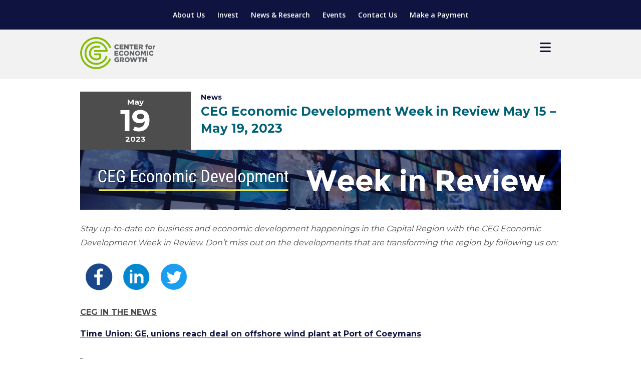

--- FILE ---
content_type: text/html; charset=UTF-8
request_url: https://www.ceg.org/articles/ceg-economic-development-week-in-review-may-15-may-19-2023/
body_size: 56565
content:

<!doctype html>
<!--[if lt IE 7]><html lang="en-US" class="no-js lt-ie9 lt-ie8 lt-ie7"><![endif]-->
<!--[if (IE 7)&!(IEMobile)]><html lang="en-US" class="no-js lt-ie9 lt-ie8"><![endif]-->
<!--[if (IE 8)&!(IEMobile)]><html lang="en-US" class="no-js lt-ie9"><![endif]-->
<!--[if gt IE 8]><!--> <html lang="en-US" class="no-js"><!--<![endif]-->
<head>
	<meta charset="utf-8">

		<meta http-equiv="X-UA-Compatible" content="IE=edge">

	<title>CEG Economic Development Week in Review May 15 - May 19, 2023 - Center for Economic Growth</title>

		<meta name="HandheldFriendly" content="True">
	<meta name="MobileOptimized" content="320">
	<meta name="viewport" content="width=device-width, initial-scale=1"/>

	<link rel="pingback" href="https://www.ceg.org/xmlrpc.php">

		<meta name='robots' content='index, follow, max-image-preview:large, max-snippet:-1, max-video-preview:-1' />

	<!-- This site is optimized with the Yoast SEO plugin v26.6 - https://yoast.com/wordpress/plugins/seo/ -->
	<link rel="canonical" href="https://www.ceg.org/articles/ceg-economic-development-week-in-review-may-15-may-19-2023/" />
	<meta property="og:locale" content="en_US" />
	<meta property="og:type" content="article" />
	<meta property="og:title" content="CEG Economic Development Week in Review May 15 - May 19, 2023 - Center for Economic Growth" />
	<meta property="og:description" content="Stay up-to-date on business and economic development happenings in the Capital Region with the CEG Economic Development Week in Review. Don’t miss out on the developments that are transforming the region by following us on: CEG IN THE NEWS Time Union: GE, unions reach deal on offshore wind plant at" />
	<meta property="og:url" content="https://www.ceg.org/articles/ceg-economic-development-week-in-review-may-15-may-19-2023/" />
	<meta property="og:site_name" content="Center for Economic Growth" />
	<meta property="article:published_time" content="2023-05-19T16:22:08+00:00" />
	<meta property="article:modified_time" content="2023-05-19T16:22:38+00:00" />
	<meta property="og:image" content="https://www.ceg.org/wp-content/uploads/2020/11/Eco-Dev-Week-in-Review-Web-Banner-sm.png" />
	<meta name="author" content="Cristina Valentin" />
	<meta name="twitter:card" content="summary_large_image" />
	<meta name="twitter:label1" content="Written by" />
	<meta name="twitter:data1" content="Cristina Valentin" />
	<meta name="twitter:label2" content="Est. reading time" />
	<meta name="twitter:data2" content="3 minutes" />
	<script type="application/ld+json" class="yoast-schema-graph">{"@context":"https://schema.org","@graph":[{"@type":"WebPage","@id":"https://www.ceg.org/articles/ceg-economic-development-week-in-review-may-15-may-19-2023/","url":"https://www.ceg.org/articles/ceg-economic-development-week-in-review-may-15-may-19-2023/","name":"CEG Economic Development Week in Review May 15 - May 19, 2023 - Center for Economic Growth","isPartOf":{"@id":"https://www.ceg.org/#website"},"primaryImageOfPage":{"@id":"https://www.ceg.org/articles/ceg-economic-development-week-in-review-may-15-may-19-2023/#primaryimage"},"image":{"@id":"https://www.ceg.org/articles/ceg-economic-development-week-in-review-may-15-may-19-2023/#primaryimage"},"thumbnailUrl":"https://www.ceg.org/wp-content/uploads/2020/11/Eco-Dev-Week-in-Review-Web-Banner-sm.png","datePublished":"2023-05-19T16:22:08+00:00","dateModified":"2023-05-19T16:22:38+00:00","author":{"@id":"https://www.ceg.org/#/schema/person/b6d99aa88bd4c82d2aa4c82f5d44be4f"},"breadcrumb":{"@id":"https://www.ceg.org/articles/ceg-economic-development-week-in-review-may-15-may-19-2023/#breadcrumb"},"inLanguage":"en-US","potentialAction":[{"@type":"ReadAction","target":["https://www.ceg.org/articles/ceg-economic-development-week-in-review-may-15-may-19-2023/"]}]},{"@type":"ImageObject","inLanguage":"en-US","@id":"https://www.ceg.org/articles/ceg-economic-development-week-in-review-may-15-may-19-2023/#primaryimage","url":"https://www.ceg.org/wp-content/uploads/2020/11/Eco-Dev-Week-in-Review-Web-Banner-sm.png","contentUrl":"https://www.ceg.org/wp-content/uploads/2020/11/Eco-Dev-Week-in-Review-Web-Banner-sm.png","width":1400,"height":175},{"@type":"BreadcrumbList","@id":"https://www.ceg.org/articles/ceg-economic-development-week-in-review-may-15-may-19-2023/#breadcrumb","itemListElement":[{"@type":"ListItem","position":1,"name":"Home","item":"https://www.ceg.org/"},{"@type":"ListItem","position":2,"name":"Research &#038; Insights","item":"https://www.ceg.org/articles/"},{"@type":"ListItem","position":3,"name":"CEG Economic Development Week in Review May 15 &#8211; May 19, 2023"}]},{"@type":"WebSite","@id":"https://www.ceg.org/#website","url":"https://www.ceg.org/","name":"Center for Economic Growth","description":"Professional economic development engine serving New York’s 8 County Capital Region","potentialAction":[{"@type":"SearchAction","target":{"@type":"EntryPoint","urlTemplate":"https://www.ceg.org/?s={search_term_string}"},"query-input":{"@type":"PropertyValueSpecification","valueRequired":true,"valueName":"search_term_string"}}],"inLanguage":"en-US"},{"@type":"Person","@id":"https://www.ceg.org/#/schema/person/b6d99aa88bd4c82d2aa4c82f5d44be4f","name":"Cristina Valentin","image":{"@type":"ImageObject","inLanguage":"en-US","@id":"https://www.ceg.org/#/schema/person/image/","url":"https://secure.gravatar.com/avatar/f86e5826ad266dd68359b3f19f3ffd53338b71ffc49acd544963878a11150ec4?s=96&d=mm&r=g","contentUrl":"https://secure.gravatar.com/avatar/f86e5826ad266dd68359b3f19f3ffd53338b71ffc49acd544963878a11150ec4?s=96&d=mm&r=g","caption":"Cristina Valentin"},"url":"https://www.ceg.org/articles/author/cristinav/"}]}</script>
	<!-- / Yoast SEO plugin. -->


<link rel='dns-prefetch' href='//kit.fontawesome.com' />
<link rel='dns-prefetch' href='//cdnjs.cloudflare.com' />
<link rel='dns-prefetch' href='//fonts.googleapis.com' />
<link rel="alternate" type="application/rss+xml" title="Center for Economic Growth &raquo; Feed" href="https://www.ceg.org/feed/" />
<link rel="alternate" type="application/rss+xml" title="Center for Economic Growth &raquo; Comments Feed" href="https://www.ceg.org/comments/feed/" />
<link rel="alternate" type="text/calendar" title="Center for Economic Growth &raquo; iCal Feed" href="https://www.ceg.org/events/?ical=1" />
<link rel="alternate" type="application/rss+xml" title="Center for Economic Growth &raquo; CEG Economic Development Week in Review May 15 &#8211; May 19, 2023 Comments Feed" href="https://www.ceg.org/articles/ceg-economic-development-week-in-review-may-15-may-19-2023/feed/" />
<link rel="alternate" title="oEmbed (JSON)" type="application/json+oembed" href="https://www.ceg.org/wp-json/oembed/1.0/embed?url=https%3A%2F%2Fwww.ceg.org%2Farticles%2Fceg-economic-development-week-in-review-may-15-may-19-2023%2F" />
<link rel="alternate" title="oEmbed (XML)" type="text/xml+oembed" href="https://www.ceg.org/wp-json/oembed/1.0/embed?url=https%3A%2F%2Fwww.ceg.org%2Farticles%2Fceg-economic-development-week-in-review-may-15-may-19-2023%2F&#038;format=xml" />
<style id='wp-emoji-styles-inline-css' type='text/css'>

	img.wp-smiley, img.emoji {
		display: inline !important;
		border: none !important;
		box-shadow: none !important;
		height: 1em !important;
		width: 1em !important;
		margin: 0 0.07em !important;
		vertical-align: -0.1em !important;
		background: none !important;
		padding: 0 !important;
	}
/*# sourceURL=wp-emoji-styles-inline-css */
</style>
<link rel='stylesheet' id='wp-block-library-css' href='https://www.ceg.org/wp-includes/css/dist/block-library/style.min.css?ver=6.9' type='text/css' media='all' />
<style id='global-styles-inline-css' type='text/css'>
:root{--wp--preset--aspect-ratio--square: 1;--wp--preset--aspect-ratio--4-3: 4/3;--wp--preset--aspect-ratio--3-4: 3/4;--wp--preset--aspect-ratio--3-2: 3/2;--wp--preset--aspect-ratio--2-3: 2/3;--wp--preset--aspect-ratio--16-9: 16/9;--wp--preset--aspect-ratio--9-16: 9/16;--wp--preset--color--black: #000000;--wp--preset--color--cyan-bluish-gray: #abb8c3;--wp--preset--color--white: #ffffff;--wp--preset--color--pale-pink: #f78da7;--wp--preset--color--vivid-red: #cf2e2e;--wp--preset--color--luminous-vivid-orange: #ff6900;--wp--preset--color--luminous-vivid-amber: #fcb900;--wp--preset--color--light-green-cyan: #7bdcb5;--wp--preset--color--vivid-green-cyan: #00d084;--wp--preset--color--pale-cyan-blue: #8ed1fc;--wp--preset--color--vivid-cyan-blue: #0693e3;--wp--preset--color--vivid-purple: #9b51e0;--wp--preset--gradient--vivid-cyan-blue-to-vivid-purple: linear-gradient(135deg,rgb(6,147,227) 0%,rgb(155,81,224) 100%);--wp--preset--gradient--light-green-cyan-to-vivid-green-cyan: linear-gradient(135deg,rgb(122,220,180) 0%,rgb(0,208,130) 100%);--wp--preset--gradient--luminous-vivid-amber-to-luminous-vivid-orange: linear-gradient(135deg,rgb(252,185,0) 0%,rgb(255,105,0) 100%);--wp--preset--gradient--luminous-vivid-orange-to-vivid-red: linear-gradient(135deg,rgb(255,105,0) 0%,rgb(207,46,46) 100%);--wp--preset--gradient--very-light-gray-to-cyan-bluish-gray: linear-gradient(135deg,rgb(238,238,238) 0%,rgb(169,184,195) 100%);--wp--preset--gradient--cool-to-warm-spectrum: linear-gradient(135deg,rgb(74,234,220) 0%,rgb(151,120,209) 20%,rgb(207,42,186) 40%,rgb(238,44,130) 60%,rgb(251,105,98) 80%,rgb(254,248,76) 100%);--wp--preset--gradient--blush-light-purple: linear-gradient(135deg,rgb(255,206,236) 0%,rgb(152,150,240) 100%);--wp--preset--gradient--blush-bordeaux: linear-gradient(135deg,rgb(254,205,165) 0%,rgb(254,45,45) 50%,rgb(107,0,62) 100%);--wp--preset--gradient--luminous-dusk: linear-gradient(135deg,rgb(255,203,112) 0%,rgb(199,81,192) 50%,rgb(65,88,208) 100%);--wp--preset--gradient--pale-ocean: linear-gradient(135deg,rgb(255,245,203) 0%,rgb(182,227,212) 50%,rgb(51,167,181) 100%);--wp--preset--gradient--electric-grass: linear-gradient(135deg,rgb(202,248,128) 0%,rgb(113,206,126) 100%);--wp--preset--gradient--midnight: linear-gradient(135deg,rgb(2,3,129) 0%,rgb(40,116,252) 100%);--wp--preset--font-size--small: 13px;--wp--preset--font-size--medium: 20px;--wp--preset--font-size--large: 36px;--wp--preset--font-size--x-large: 42px;--wp--preset--spacing--20: 0.44rem;--wp--preset--spacing--30: 0.67rem;--wp--preset--spacing--40: 1rem;--wp--preset--spacing--50: 1.5rem;--wp--preset--spacing--60: 2.25rem;--wp--preset--spacing--70: 3.38rem;--wp--preset--spacing--80: 5.06rem;--wp--preset--shadow--natural: 6px 6px 9px rgba(0, 0, 0, 0.2);--wp--preset--shadow--deep: 12px 12px 50px rgba(0, 0, 0, 0.4);--wp--preset--shadow--sharp: 6px 6px 0px rgba(0, 0, 0, 0.2);--wp--preset--shadow--outlined: 6px 6px 0px -3px rgb(255, 255, 255), 6px 6px rgb(0, 0, 0);--wp--preset--shadow--crisp: 6px 6px 0px rgb(0, 0, 0);}:where(.is-layout-flex){gap: 0.5em;}:where(.is-layout-grid){gap: 0.5em;}body .is-layout-flex{display: flex;}.is-layout-flex{flex-wrap: wrap;align-items: center;}.is-layout-flex > :is(*, div){margin: 0;}body .is-layout-grid{display: grid;}.is-layout-grid > :is(*, div){margin: 0;}:where(.wp-block-columns.is-layout-flex){gap: 2em;}:where(.wp-block-columns.is-layout-grid){gap: 2em;}:where(.wp-block-post-template.is-layout-flex){gap: 1.25em;}:where(.wp-block-post-template.is-layout-grid){gap: 1.25em;}.has-black-color{color: var(--wp--preset--color--black) !important;}.has-cyan-bluish-gray-color{color: var(--wp--preset--color--cyan-bluish-gray) !important;}.has-white-color{color: var(--wp--preset--color--white) !important;}.has-pale-pink-color{color: var(--wp--preset--color--pale-pink) !important;}.has-vivid-red-color{color: var(--wp--preset--color--vivid-red) !important;}.has-luminous-vivid-orange-color{color: var(--wp--preset--color--luminous-vivid-orange) !important;}.has-luminous-vivid-amber-color{color: var(--wp--preset--color--luminous-vivid-amber) !important;}.has-light-green-cyan-color{color: var(--wp--preset--color--light-green-cyan) !important;}.has-vivid-green-cyan-color{color: var(--wp--preset--color--vivid-green-cyan) !important;}.has-pale-cyan-blue-color{color: var(--wp--preset--color--pale-cyan-blue) !important;}.has-vivid-cyan-blue-color{color: var(--wp--preset--color--vivid-cyan-blue) !important;}.has-vivid-purple-color{color: var(--wp--preset--color--vivid-purple) !important;}.has-black-background-color{background-color: var(--wp--preset--color--black) !important;}.has-cyan-bluish-gray-background-color{background-color: var(--wp--preset--color--cyan-bluish-gray) !important;}.has-white-background-color{background-color: var(--wp--preset--color--white) !important;}.has-pale-pink-background-color{background-color: var(--wp--preset--color--pale-pink) !important;}.has-vivid-red-background-color{background-color: var(--wp--preset--color--vivid-red) !important;}.has-luminous-vivid-orange-background-color{background-color: var(--wp--preset--color--luminous-vivid-orange) !important;}.has-luminous-vivid-amber-background-color{background-color: var(--wp--preset--color--luminous-vivid-amber) !important;}.has-light-green-cyan-background-color{background-color: var(--wp--preset--color--light-green-cyan) !important;}.has-vivid-green-cyan-background-color{background-color: var(--wp--preset--color--vivid-green-cyan) !important;}.has-pale-cyan-blue-background-color{background-color: var(--wp--preset--color--pale-cyan-blue) !important;}.has-vivid-cyan-blue-background-color{background-color: var(--wp--preset--color--vivid-cyan-blue) !important;}.has-vivid-purple-background-color{background-color: var(--wp--preset--color--vivid-purple) !important;}.has-black-border-color{border-color: var(--wp--preset--color--black) !important;}.has-cyan-bluish-gray-border-color{border-color: var(--wp--preset--color--cyan-bluish-gray) !important;}.has-white-border-color{border-color: var(--wp--preset--color--white) !important;}.has-pale-pink-border-color{border-color: var(--wp--preset--color--pale-pink) !important;}.has-vivid-red-border-color{border-color: var(--wp--preset--color--vivid-red) !important;}.has-luminous-vivid-orange-border-color{border-color: var(--wp--preset--color--luminous-vivid-orange) !important;}.has-luminous-vivid-amber-border-color{border-color: var(--wp--preset--color--luminous-vivid-amber) !important;}.has-light-green-cyan-border-color{border-color: var(--wp--preset--color--light-green-cyan) !important;}.has-vivid-green-cyan-border-color{border-color: var(--wp--preset--color--vivid-green-cyan) !important;}.has-pale-cyan-blue-border-color{border-color: var(--wp--preset--color--pale-cyan-blue) !important;}.has-vivid-cyan-blue-border-color{border-color: var(--wp--preset--color--vivid-cyan-blue) !important;}.has-vivid-purple-border-color{border-color: var(--wp--preset--color--vivid-purple) !important;}.has-vivid-cyan-blue-to-vivid-purple-gradient-background{background: var(--wp--preset--gradient--vivid-cyan-blue-to-vivid-purple) !important;}.has-light-green-cyan-to-vivid-green-cyan-gradient-background{background: var(--wp--preset--gradient--light-green-cyan-to-vivid-green-cyan) !important;}.has-luminous-vivid-amber-to-luminous-vivid-orange-gradient-background{background: var(--wp--preset--gradient--luminous-vivid-amber-to-luminous-vivid-orange) !important;}.has-luminous-vivid-orange-to-vivid-red-gradient-background{background: var(--wp--preset--gradient--luminous-vivid-orange-to-vivid-red) !important;}.has-very-light-gray-to-cyan-bluish-gray-gradient-background{background: var(--wp--preset--gradient--very-light-gray-to-cyan-bluish-gray) !important;}.has-cool-to-warm-spectrum-gradient-background{background: var(--wp--preset--gradient--cool-to-warm-spectrum) !important;}.has-blush-light-purple-gradient-background{background: var(--wp--preset--gradient--blush-light-purple) !important;}.has-blush-bordeaux-gradient-background{background: var(--wp--preset--gradient--blush-bordeaux) !important;}.has-luminous-dusk-gradient-background{background: var(--wp--preset--gradient--luminous-dusk) !important;}.has-pale-ocean-gradient-background{background: var(--wp--preset--gradient--pale-ocean) !important;}.has-electric-grass-gradient-background{background: var(--wp--preset--gradient--electric-grass) !important;}.has-midnight-gradient-background{background: var(--wp--preset--gradient--midnight) !important;}.has-small-font-size{font-size: var(--wp--preset--font-size--small) !important;}.has-medium-font-size{font-size: var(--wp--preset--font-size--medium) !important;}.has-large-font-size{font-size: var(--wp--preset--font-size--large) !important;}.has-x-large-font-size{font-size: var(--wp--preset--font-size--x-large) !important;}
/*# sourceURL=global-styles-inline-css */
</style>

<style id='classic-theme-styles-inline-css' type='text/css'>
/*! This file is auto-generated */
.wp-block-button__link{color:#fff;background-color:#32373c;border-radius:9999px;box-shadow:none;text-decoration:none;padding:calc(.667em + 2px) calc(1.333em + 2px);font-size:1.125em}.wp-block-file__button{background:#32373c;color:#fff;text-decoration:none}
/*# sourceURL=/wp-includes/css/classic-themes.min.css */
</style>
<link rel='stylesheet' id='font-awesome-icons-v4.7.0-css' href='https://www.ceg.org/wp-content/plugins/everest-counter/css/font-awesome/font-awesome.min.css?ver=2.0.0' type='text/css' media='all' />
<link rel='stylesheet' id='ec_gener_icons-css' href='https://www.ceg.org/wp-content/plugins/everest-counter/css/genericons.css?ver=2.0.0' type='text/css' media='all' />
<link rel='stylesheet' id='dashicons-css' href='https://www.ceg.org/wp-includes/css/dashicons.min.css?ver=6.9' type='text/css' media='all' />
<link rel='stylesheet' id='google-fonts-css' href='//fonts.googleapis.com/css?family=Raleway%7CABeeZee%7CAguafina+Script%7COpen+Sans%7CRoboto%7CRoboto+Slab%7CLato%7CTitillium+Web%7CSource+Sans+Pro%7CPlayfair+Display%7CMontserrat%7CKhand%7COswald%7CEk+Mukta%7CRubik%7CPT+Sans+Narrow%7CPoppins%7COxygen%3A300%2C400%2C600%2C700&#038;ver=2.0.0' type='text/css' media='all' />
<link rel='stylesheet' id='ec_frontend_css-css' href='https://www.ceg.org/wp-content/plugins/everest-counter/css/frontend/ec-frontend.css?ver=2.0.0' type='text/css' media='all' />
<link rel='stylesheet' id='ec_animate_css-css' href='https://www.ceg.org/wp-content/plugins/everest-counter/css/frontend/animate.min.css?ver=2.0.0' type='text/css' media='all' />
<link rel='stylesheet' id='googleFonts-css' href='//fonts.googleapis.com/css?family=Lato%3A400%2C700%2C400italic%2C700italic&#038;ver=6.9' type='text/css' media='all' />
<link rel='stylesheet' id='sitefonts-css' href='//fonts.googleapis.com/css?family=Bree+Serif%7CMontserrat%3A400%2C700%7COpen+Sans%3A400%2C400i%2C600%2C600i%2C700%2C700i%2C800%2C800i&#038;ver=6.9' type='text/css' media='all' />
<link rel='stylesheet' id='bones-stylesheet-css' href='https://www.ceg.org/wp-content/themes/ceg/library/css/style.css?ver=20241018-193656' type='text/css' media='all' />
<script type="text/javascript" src="https://www.ceg.org/wp-includes/js/jquery/jquery.min.js?ver=3.7.1" id="jquery-core-js"></script>
<script type="text/javascript" src="https://www.ceg.org/wp-includes/js/jquery/jquery-migrate.min.js?ver=3.4.1" id="jquery-migrate-js"></script>
<script type="text/javascript" src="https://www.ceg.org/wp-content/themes/ceg/library/js/libs/modernizr.custom.min.js?ver=2.5.3" id="bones-modernizr-js"></script>
<link rel="https://api.w.org/" href="https://www.ceg.org/wp-json/" /><link rel="alternate" title="JSON" type="application/json" href="https://www.ceg.org/wp-json/wp/v2/posts/18935" /><link rel='shortlink' href='https://www.ceg.org/?p=18935' />
<meta name="tec-api-version" content="v1"><meta name="tec-api-origin" content="https://www.ceg.org"><link rel="alternate" href="https://www.ceg.org/wp-json/tribe/events/v1/" /><link rel="icon" href="https://www.ceg.org/wp-content/uploads/2024/08/cropped-CEG-Logo-favicon-green-32x32.jpg" sizes="32x32" />
<link rel="icon" href="https://www.ceg.org/wp-content/uploads/2024/08/cropped-CEG-Logo-favicon-green-192x192.jpg" sizes="192x192" />
<link rel="apple-touch-icon" href="https://www.ceg.org/wp-content/uploads/2024/08/cropped-CEG-Logo-favicon-green-180x180.jpg" />
<meta name="msapplication-TileImage" content="https://www.ceg.org/wp-content/uploads/2024/08/cropped-CEG-Logo-favicon-green-270x270.jpg" />
		<style type="text/css" id="wp-custom-css">
			.the-events-calendar-category-list {
  display: flex;
  flex-wrap: wrap;
  justify-content: center;
  text-align: center;
}
 
.the-events-calendar-category-list ol li {
  display: inline-block;
  list-style: none;
  padding: 0.5rem 1rem;
}		</style>
			
	<script type="text/javascript" src="https://www.ceg.org/wp-content/themes/ceg/library/js/libs/slick/slick.min.js"></script>
	<script src="https://www.ceg.org/wp-content/themes/ceg/library/js/libs/jquery.easyListSplitter.js"></script>
	<link rel="stylesheet" type="text/css" href="https://www.ceg.org/wp-content/themes/ceg/library/js/libs/slick/slick.css"/>
	<link rel="stylesheet" type="text/css" href="https://www.ceg.org/wp-content/themes/ceg/library/js/libs/slick/slick-theme.css"/>
				<script>
				var calc_fee = 0.03;
			</script>
</head>
<body class="wp-singular post-template-default single single-post postid-18935 single-format-standard wp-theme-ceg tribe-no-js  ceg-economic-development-week-in-review-may-15-may-19-2023" itemscope itemtype="http://schema.org/WebPage">

	<!-- GOOGLE ANALYTICS CODE -->
	<script>
		(function(i,s,o,g,r,a,m){i['GoogleAnalyticsObject']=r;i[r]=i[r]||function(){
		(i[r].q=i[r].q||[]).push(arguments)},i[r].l=1*new Date();a=s.createElement(o),
		m=s.getElementsByTagName(o)[0];a.async=1;a.src=g;m.parentNode.insertBefore(a,m)
		})(window,document,'script','https://www.google-analytics.com/analytics.js','ga');
		ga('create', 'UA-2768930-42', 'auto');
	ga('send', 'pageview');
	</script>

	<header class="header">
		<div class="utility-bar">
			<div class="wrap cf">

				<ul id="menu-top-menu" class="nav blue-top-nav cf"><li id="menu-item-10758" class="menu-item menu-item-type-post_type menu-item-object-page menu-item-10758"><a href="https://www.ceg.org/meet-ceg/what-we-do/" data-ps2id-api="true">About Us</a></li>
<li id="menu-item-10759" class="menu-item menu-item-type-post_type menu-item-object-page menu-item-10759"><a href="https://www.ceg.org/become-an-investor/invest/" data-ps2id-api="true">Invest</a></li>
<li id="menu-item-10907" class="menu-item menu-item-type-custom menu-item-object-custom menu-item-10907"><a href="https://ceg.org/articles/" data-ps2id-api="true">News &#038; Research</a></li>
<li id="menu-item-10794" class="menu-item menu-item-type-post_type menu-item-object-page menu-item-10794"><a href="https://www.ceg.org/events/" data-ps2id-api="true">Events</a></li>
<li id="menu-item-10762" class="menu-item menu-item-type-post_type menu-item-object-page menu-item-10762"><a href="https://www.ceg.org/connect/contact-us/" data-ps2id-api="true">Contact Us</a></li>
<li id="menu-item-17025" class="menu-item menu-item-type-custom menu-item-object-custom menu-item-17025"><a href="https://www.ceg.org/make-a-payment/" data-ps2id-api="true">Make a Payment</a></li>
</ul>
			</div>
		</div>

		<div class="main_header">
			<div class="wrap cf">
				<a class="logo" href="https://www.ceg.org/">
					<span class="">Center for Economic Growth</span>
				</a>

				<a href="javascript:;" class="menu closed">
					<i class="closed fa fa-bars" aria-hidden="true"></i>
					<i class="open fa fa-close" aria-hidden="true"></i>
				</a>

				<nav class="cf">
					<ul id="menu-main-menu-2020-refresh" class="nav top-nav cf"><li id="menu-item-10698" class="menu-item menu-item-type-post_type menu-item-object-page menu-item-has-children menu-item-10698"><a href="https://www.ceg.org/grow-here/relocation-expansion-services/" data-ps2id-api="true">Locate Your Business</a>
<ul class="sub-menu">
	<li id="menu-item-42598" class="menu-item menu-item-type-post_type menu-item-object-page menu-item-42598"><a href="https://www.ceg.org/explore-the-region/sites-buildings/" data-ps2id-api="true">Sites &#038; Buildings</a></li>
	<li id="menu-item-10699" class="menu-item menu-item-type-post_type menu-item-object-page menu-item-10699"><a href="https://www.ceg.org/grow-here/relocation-expansion-services/" data-ps2id-api="true">Relocation &#038; Expansion Services</a></li>
	<li id="menu-item-10701" class="menu-item menu-item-type-post_type menu-item-object-page menu-item-10701"><a href="https://www.ceg.org/explore-the-region/industries/" data-ps2id-api="true">Industry Sectors</a></li>
	<li id="menu-item-10702" class="menu-item menu-item-type-post_type menu-item-object-page menu-item-10702"><a href="https://www.ceg.org/explore-the-region/rd/" data-ps2id-api="true">Research &#038; Development</a></li>
</ul>
</li>
<li id="menu-item-42896" class="menu-item menu-item-type-post_type menu-item-object-page menu-item-has-children menu-item-42896"><a href="https://www.ceg.org/manufacturing-solutions/" data-ps2id-api="true">Manufacturing Solutions</a>
<ul class="sub-menu">
	<li id="menu-item-42894" class="menu-item menu-item-type-post_type menu-item-object-page menu-item-has-children menu-item-42894"><a href="https://www.ceg.org/manufacturing-solutions/" data-ps2id-api="true">Manufacturing Solutions</a>
	<ul class="sub-menu">
		<li id="menu-item-43021" class="menu-item menu-item-type-post_type menu-item-object-page menu-item-43021"><a href="https://www.ceg.org/about-manufacturing-solutions/" data-ps2id-api="true">About Manufacturing Solutions</a></li>
		<li id="menu-item-10708" class="menu-item menu-item-type-post_type menu-item-object-page menu-item-10708"><a href="https://www.ceg.org/manufacturing-solutions/strategic-executive-coaching/" data-ps2id-api="true">Growth &#038; Strategy</a></li>
		<li id="menu-item-10709" class="menu-item menu-item-type-post_type menu-item-object-page menu-item-10709"><a href="https://www.ceg.org/manufacturing-solutions/continuous-improvement/" data-ps2id-api="true">Operational Excellence</a></li>
		<li id="menu-item-10712" class="menu-item menu-item-type-post_type menu-item-object-page menu-item-10712"><a href="https://www.ceg.org/manufacturing-solutions/supply-chain-optimization/" data-ps2id-api="true">Supply Chain Optimization</a></li>
		<li id="menu-item-43281" class="menu-item menu-item-type-post_type menu-item-object-page menu-item-43281"><a href="https://www.ceg.org/industry-4-0/" data-ps2id-api="true">Industry 4.0</a></li>
	</ul>
</li>
	<li id="menu-item-10713" class="menu-item menu-item-type-post_type menu-item-object-page menu-item-10713"><a href="https://www.ceg.org/grow-here/workforce-education-initiatives/" data-ps2id-api="true">Workforce Development</a></li>
	<li id="menu-item-11043" class="menu-item menu-item-type-post_type menu-item-object-page menu-item-11043"><a href="https://www.ceg.org/manufacturing-solutions/client-impacts-success-stories/" data-ps2id-api="true">Client Impacts &#038; Success Stories</a></li>
	<li id="menu-item-10714" class="menu-item menu-item-type-post_type menu-item-object-page menu-item-10714"><a href="https://www.ceg.org/grow-here/grants-loans/" data-ps2id-api="true">Grants &#038; Loans</a></li>
	<li id="menu-item-18637" class="menu-item menu-item-type-post_type menu-item-object-page menu-item-18637"><a href="https://www.ceg.org/manufacturing-solutions-network/" data-ps2id-api="true">Manufacturing Solutions Network</a></li>
	<li id="menu-item-10739" class="menu-item menu-item-type-post_type menu-item-object-page menu-item-10739"><a href="https://www.ceg.org/connect/partners-industry-networks/" data-ps2id-api="true">Partners &#038; Industry Networks</a></li>
</ul>
</li>
<li id="menu-item-10715" class="menu-item menu-item-type-post_type menu-item-object-page menu-item-has-children menu-item-10715"><a href="https://www.ceg.org/grow-here/support-for-entrepreneurs/" data-ps2id-api="true">Startup Support</a>
<ul class="sub-menu">
	<li id="menu-item-10716" class="menu-item menu-item-type-post_type menu-item-object-page menu-item-10716"><a href="https://www.ceg.org/grow-here/support-for-entrepreneurs/" data-ps2id-api="true">Support for Entrepreneurs</a></li>
	<li id="menu-item-42704" class="menu-item menu-item-type-post_type menu-item-object-page menu-item-42704"><a href="https://www.ceg.org/venture-readiness-program/" data-ps2id-api="true">Venture Readiness Program</a></li>
	<li id="menu-item-10710" class="menu-item menu-item-type-post_type menu-item-object-page menu-item-10710"><a href="https://www.ceg.org/grow-here/business-growth-solutions/technology-acceleration/" data-ps2id-api="true">Business &#038; Tech Acceleration</a></li>
	<li id="menu-item-42989" class="menu-item menu-item-type-custom menu-item-object-custom menu-item-42989"><a href="https://www.startuptechvalley.org/" data-ps2id-api="true">Startup Tech Valley</a></li>
</ul>
</li>
<li id="menu-item-12882" class="menu-item menu-item-type-post_type menu-item-object-page menu-item-has-children menu-item-12882"><a href="https://www.ceg.org/grow-here/workforce-education-initiatives/" data-ps2id-api="true">Workforce</a>
<ul class="sub-menu">
	<li id="menu-item-10731" class="menu-item menu-item-type-post_type menu-item-object-page menu-item-has-children menu-item-10731"><a href="https://www.ceg.org/grow-here/workforce-education-initiatives/" data-ps2id-api="true">Workforce Development</a>
	<ul class="sub-menu">
		<li id="menu-item-10734" class="menu-item menu-item-type-post_type menu-item-object-page menu-item-10734"><a href="https://www.ceg.org/grow-here/workforce-education-initiatives/macny-apprenticeship/" data-ps2id-api="true">Manufacturing &#038; IT Intermediary Apprenticeship Program</a></li>
		<li id="menu-item-13131" class="menu-item menu-item-type-post_type menu-item-object-page menu-item-13131"><a href="https://www.ceg.org/grow-here/workforce-education-initiatives/tooling-u-sme/" data-ps2id-api="true">Tooling U-SME Manufacturing &#038; Industrial Training</a></li>
		<li id="menu-item-20197" class="menu-item menu-item-type-post_type menu-item-object-page menu-item-20197"><a href="https://www.ceg.org/grow-here/workforce-education-initiatives/hiring-new-americans/" data-ps2id-api="true">Hiring New Americans</a></li>
	</ul>
</li>
	<li id="menu-item-43889" class="menu-item menu-item-type-post_type menu-item-object-page menu-item-43889"><a href="https://www.ceg.org/grow-here/workforce-education-initiatives/advance-2-apprenticeship/" data-ps2id-api="true">Advance 2 Apprenticeship®</a></li>
	<li id="menu-item-43756" class="menu-item menu-item-type-post_type menu-item-object-page menu-item-43756"><a href="https://www.ceg.org/real-life-rosies/" data-ps2id-api="true">Real Life Rosies®</a></li>
	<li id="menu-item-20887" class="menu-item menu-item-type-custom menu-item-object-custom menu-item-20887"><a href="https://www.whatssocool.org/NewYork" data-ps2id-api="true">What&#8217;s So Cool About Manufacturing</a></li>
	<li id="menu-item-42929" class="menu-item menu-item-type-post_type menu-item-object-page menu-item-42929"><a href="https://www.ceg.org/on-ramp/" data-ps2id-api="true">ON-RAMP</a></li>
	<li id="menu-item-10726" class="menu-item menu-item-type-post_type menu-item-object-page menu-item-10726"><a href="https://www.ceg.org/nycareers/" data-ps2id-api="true">Careers in New York’s Capital Region</a></li>
</ul>
</li>
<li id="menu-item-10736" class="sub-go-left menu-item menu-item-type-post_type menu-item-object-page menu-item-has-children menu-item-10736"><a href="https://www.ceg.org/explore-the-region/regional-profile/" data-ps2id-api="true">Living Here</a>
<ul class="sub-menu">
	<li id="menu-item-10737" class="menu-item menu-item-type-post_type menu-item-object-page menu-item-10737"><a href="https://www.ceg.org/explore-the-region/regional-profile/" data-ps2id-api="true">Regional Profile</a></li>
	<li id="menu-item-18942" class="menu-item menu-item-type-custom menu-item-object-custom menu-item-18942"><a href="https://gocapny.com/" data-ps2id-api="true">Explore</a></li>
</ul>
</li>
<li id="menu-item-10777" class="button menu-item menu-item-type-post_type menu-item-object-page menu-item-10777"><a href="https://www.ceg.org/news-updates/" data-ps2id-api="true">Subscribe</a></li>
</ul>					<div class="search">
						<a href="javascript:;"><i class="fa fa-search" aria-hidden="true"></i> <span>Open search</span></a>

						<div class="searchbox">
							<form class="search cf" action="https://www.ceg.org">
								<input type="text" placeholder="Enter Search Term" name="s" />
								<button id="csubmit" type="submit">
									<span class="fa fa-search" aria-hidden="true"></i>
								</button>
							</form>
						</div>
					</div>
				</nav>

		</div>
	</header>
	<!-- ARTICLE LISTING -->
	<div class="module block_1 clearfix">
		<!-- Intentionally blank as this block is needed to trigger the "slim" menu -->
	</div>
	<div class="module block_2 article_listing article_main content_block White block_ clearfix">

		    <div class="wrap cf">
				
					<div class="date">
						<span class="month">May</span>
						<span class="day">19</span>
						<span class="year">2023</span>
					</div>

					<div class="content">
						<span class="category"><a href="https://www.ceg.org/articles/category/news/" rel="category tag">News</a></span>
						<h2>CEG Economic Development Week in Review May 15 &#8211; May 19, 2023</h2>
						
<p><em><em style="font-size: revert; background-color: #ffffff; color: initial; font-family: -apple-system, BlinkMacSystemFont, 'Segoe UI', Roboto, Oxygen-Sans, Ubuntu, Cantarell, 'Helvetica Neue', sans-serif;"><img fetchpriority="high" decoding="async" class="aligncenter wp-image-12889 size-full" src="https://www.ceg.org/wp-content/uploads/2020/11/Eco-Dev-Week-in-Review-Web-Banner-sm.png" alt="" width="1400" height="175" srcset="https://www.ceg.org/wp-content/uploads/2020/11/Eco-Dev-Week-in-Review-Web-Banner-sm.png 1400w, https://www.ceg.org/wp-content/uploads/2020/11/Eco-Dev-Week-in-Review-Web-Banner-sm-300x38.png 300w, https://www.ceg.org/wp-content/uploads/2020/11/Eco-Dev-Week-in-Review-Web-Banner-sm-1024x128.png 1024w, https://www.ceg.org/wp-content/uploads/2020/11/Eco-Dev-Week-in-Review-Web-Banner-sm-768x96.png 768w" sizes="(max-width: 1400px) 100vw, 1400px" /></em></em></p>
<p><em>Stay up-to-date on business and economic development happenings in the Capital Region with the CEG Economic Development Week in Review. Don’t miss out on the developments that are transforming the region by following us on:</em></p>
<a href="https://www.facebook.com/CenterforEconomicGrowth/?ref=bookmarks" target="_blank" rel="noopener"><img decoding="async" class="alignnone wp-image-18427" src="https://www.ceg.org/wp-content/uploads/2023/01/Facebook-blue-circle-icon-150x150.png" alt="" width="75" height="75" srcset="https://www.ceg.org/wp-content/uploads/2023/01/Facebook-blue-circle-icon-150x150.png 150w, https://www.ceg.org/wp-content/uploads/2023/01/Facebook-blue-circle-icon-125x125.png 125w, https://www.ceg.org/wp-content/uploads/2023/01/Facebook-blue-circle-icon.png 200w" sizes="(max-width: 75px) 100vw, 75px" /></a><a href="https://www.linkedin.com/company/center-for-economic-growth/" target="_blank" rel="noopener"><img decoding="async" class="alignnone wp-image-18430" src="https://www.ceg.org/wp-content/uploads/2023/01/LinkedIn-blue-circle-icon-150x150.png" alt="" width="75" height="75" srcset="https://www.ceg.org/wp-content/uploads/2023/01/LinkedIn-blue-circle-icon-150x150.png 150w, https://www.ceg.org/wp-content/uploads/2023/01/LinkedIn-blue-circle-icon-125x125.png 125w, https://www.ceg.org/wp-content/uploads/2023/01/LinkedIn-blue-circle-icon.png 200w" sizes="(max-width: 75px) 100vw, 75px" /></a><a href="https://twitter.com/CEG_NY" target="_blank" rel="noopener"><img loading="lazy" decoding="async" class="alignnone wp-image-18429" src="https://www.ceg.org/wp-content/uploads/2023/01/Twitter-blue-circle-icon-150x150.png" alt="" width="75" height="75" srcset="https://www.ceg.org/wp-content/uploads/2023/01/Twitter-blue-circle-icon-150x150.png 150w, https://www.ceg.org/wp-content/uploads/2023/01/Twitter-blue-circle-icon-125x125.png 125w, https://www.ceg.org/wp-content/uploads/2023/01/Twitter-blue-circle-icon.png 200w" sizes="(max-width: 75px) 100vw, 75px" /></a>
<p><strong><u>CEG IN THE NEWS</u></strong></p>
<p><a href="https://www.timesunion.com/business/article/ge-unions-reach-deal-offshore-wind-plant-port-18096693.php?IPID=Times-Union-HP-business-package"><strong>Time Union: GE, unions reach deal on offshore wind plant at Port of Coeymans</strong></a></p>
<p><strong><u> </u></strong></p>
<p><strong><u>REGIONAL ECONOMIC DEVELOPMENT NEWS</u></strong></p>
<p><a href="https://www.saratoga.com/saratogabusinessjournal/2023/05/veteran-owned-company-hinny-hard-seltzer-to-provide-its-product-at-minogues-stores/"><strong>Veteran-Owned Company Hinny Hard Seltzer To Provide Its Product At Minogue’s Stores</strong></a></p>
<p>“Minogue’s Beverage Centers  has an arrangement with Hinny Hard Seltzer to carry its variety 12-pack of hard ciders.</p>
<p>Hinny Hard is now available at all four Minogue’s Beverage Centers, including Saratoga Springs, Malta, Queensbury, and Wilton.”</p>
<p><a href="https://www.bizjournals.com/albany/inno/stories/news/2023/05/16/regeneron-curia-diodem-biotech-albany-ny-growth.html"><strong>Albany Inno &#8211; Albany has two star biotech companies. This company sees room for more.</strong></a></p>
<p>“The Capital Region has long had two biotech giants — Regeneron and Curia Global (formerly AMRI). Now, a new startup sees room for other companies to grow here.</p>
<p>Diodem Therapeutics has developed a drug candidate it says could help treat conditions that range from Alzheimer’s disease to diabetes, cardiovascular disease and obesity. The molecule mimics the hormone leptin, which is involved in the regulation of the body&#8217;s energy.”</p>
<p><a href="https://www.timesunion.com/business/article/albany-county-business-hub-officially-opens-18102257.php?IPID=Times-Union-business-river"><strong>Albany County Business Hub officially opens in downtown Albany</strong></a></p>
<p>“The Albany County Business Hub has officially opened in downtown Albany, providing what officials describe as a one-stop shop for businesses throughout the Capital Region by streamlining communication between regional economic development groups.</p>
<p>The new office, located at 111 Washington Ave., will house the Advance Albany County Alliance, which was established in 2020 to serve as an overarching economic development body for companies looking to do business in the county. It will also be the home base for the Albany County Land Bank, Industrial Development Agency, Capital Resources Corporation and Business Development Corporation.”</p>
<p><a href="https://www.govtech.com/education/higher-ed/in-upstate-ny-quest-for-next-gen-microchip-is-underway"><strong>In Upstate N.Y., Quest for Next-Gen Microchip Is Underway</strong></a></p>
<p>“Less is more at SUNY Polytechnic Institute, but the formula can be difficult to comprehend.</p>
<p>More than a billion dollars’ worth of machinery is located inside a 1.65-million-square-foot facility where academic and industry researchers will spend thousands of hours looking for ways to fit 1 trillion transistors onto a single microchip the size of your fingernail.”</p>
					</div>

						    </div>

    </div>

    <div class="morearticles">
    	<a href="https://www.ceg.org/articles">More Articles</a>
    </div>


	<div class="module trust clearfix">
	<!-- BEGIN TRUST SIGNALS -->
		<div class="trusted content-slider">
			<div class="wrap">
				<h2>Funding Partners</h2>
			</div>
			<div class="slider">
							<div class="slide"><img src="https://www.ceg.org/wp-content/uploads/2017/03/AlbanyMed.jpg" alt=""></div>            
							<div class="slide"><img src="https://www.ceg.org/wp-content/uploads/2019/11/BBL-horizontal-01-e1572979232772.png" alt=""></div>            
							<div class="slide"><img src="https://www.ceg.org/wp-content/uploads/2023/01/broadview_dscrp_hrz_color-1-e1674833004617.png" alt=""></div>            
							<div class="slide"><img src="https://www.ceg.org/wp-content/uploads/2017/03/CDPHP.jpg" alt=""></div>            
							<div class="slide"><img src="https://www.ceg.org/wp-content/uploads/2017/03/NY-DOSTI.jpg" alt=""></div>            
							<div class="slide"><img src="https://www.ceg.org/wp-content/uploads/2017/03/Galen-Group.jpg" alt=""></div>            
							<div class="slide"><img src="https://www.ceg.org/wp-content/uploads/2021/07/GF_logo_horz_rgb_WHITE-SPACE-01-e1626978326417.png" alt=""></div>            
							<div class="slide"><img src="https://www.ceg.org/wp-content/uploads/2017/03/Keybank.jpg" alt=""></div>            
							<div class="slide"><img src="https://www.ceg.org/wp-content/uploads/2017/01/MEPNN-logo-color-e1520363778474.png" alt=""></div>            
							<div class="slide"><img src="https://www.ceg.org/wp-content/uploads/2017/03/nat-grid.jpg" alt=""></div>            
							<div class="slide"><img src="https://www.ceg.org/wp-content/uploads/2017/03/MVP.jpg" alt=""></div>            
							<div class="slide"><img src="https://www.ceg.org/wp-content/uploads/2017/03/Ren.-County.jpg" alt=""></div>            
							<div class="slide"><img src="https://www.ceg.org/wp-content/uploads/2017/03/TU.jpg" alt=""></div>            
							<div class="slide"><img src="https://www.ceg.org/wp-content/uploads/2017/03/U-Albany.jpg" alt=""></div>            
						</div>
		</div>
	<!-- END TRUST SIGNALS -->
	</div>

	<footer>
		<div class="module content_cta footer clearfix">
			<div class="wrap interior">

				<div class="main_content cf">

					<div class="footer-col footer-col-1 logo">
						<img src="https://www.ceg.org/wp-content/themes/ceg/library/images/CEG_Logo_for_footer_120.png" width="120" height="171" alt="CEG - Center for Economic Growth" />
					</div>

					<div class="footer-col footer-col-2 address">
						
						<p><i class="fa fa-map-marker" aria-hidden="true"></i>
							5 Computer Drive South<br />
							Albany, NY 12205</p>

						<p><i class="fa fa-phone" aria-hidden="true"></i>
							(518) 465-8975</p>
						
						<p>
							Hours:<br/>
							Mon - Fri | 8:30 a.m. - 5 p.m.
						</p>

					</div>

					<div class="footer-col footer-col-3 nav-menu">
						<ul id="menu-footer-menu-1-2020-refresh" class="nav footer cf"><li id="menu-item-10748" class="menu-item menu-item-type-post_type menu-item-object-page menu-item-10748"><a href="https://www.ceg.org/grow-here/relocation-expansion-services/" data-ps2id-api="true">Locate Your Business</a></li>
<li id="menu-item-42895" class="menu-item menu-item-type-post_type menu-item-object-page menu-item-42895"><a href="https://www.ceg.org/manufacturing-solutions/" data-ps2id-api="true">Manufacturing Solutions</a></li>
<li id="menu-item-10750" class="menu-item menu-item-type-post_type menu-item-object-page menu-item-10750"><a href="https://www.ceg.org/grow-here/support-for-entrepreneurs/" data-ps2id-api="true">Startup Support</a></li>
<li id="menu-item-12881" class="menu-item menu-item-type-post_type menu-item-object-page menu-item-12881"><a href="https://www.ceg.org/grow-here/workforce-education-initiatives/" data-ps2id-api="true">Workforce &#038; Talent</a></li>
<li id="menu-item-10752" class="menu-item menu-item-type-post_type menu-item-object-page menu-item-10752"><a href="https://www.ceg.org/explore-the-region/regional-profile/" data-ps2id-api="true">Living Here</a></li>
</ul>					</div>

					<div class="footer-col footer-col-4 nav-menu">
						<ul id="menu-footer-menu-2-2020-refresh" class="nav footer cf"><li id="menu-item-10753" class="menu-item menu-item-type-post_type menu-item-object-page menu-item-10753"><a href="https://www.ceg.org/meet-ceg/what-we-do/" data-ps2id-api="true">About Us</a></li>
<li id="menu-item-10754" class="menu-item menu-item-type-post_type menu-item-object-page menu-item-10754"><a href="https://www.ceg.org/become-an-investor/invest/" data-ps2id-api="true">Invest</a></li>
<li id="menu-item-10755" class="menu-item menu-item-type-taxonomy menu-item-object-category current-post-ancestor current-menu-parent current-post-parent menu-item-10755"><a href="https://www.ceg.org/articles/category/news/" data-ps2id-api="true">News &#038; Research</a></li>
<li id="menu-item-10795" class="menu-item menu-item-type-post_type menu-item-object-page menu-item-10795"><a href="https://www.ceg.org/events/" data-ps2id-api="true">Events</a></li>
<li id="menu-item-10757" class="menu-item menu-item-type-post_type menu-item-object-page menu-item-10757"><a href="https://www.ceg.org/privacy-policy/" data-ps2id-api="true">Privacy Policy</a></li>
</ul>					</div>

					<div class="footer-col footer-col-5 social-icons">
						<ul class="social">
							<li>
								<a class="facebook" href="https://www.facebook.com/CenterforEconomicGrowth/" target="_blank" rel="noopener"><svg xmlns="http://www.w3.org/2000/svg" viewBox="0 0 320 512"><!--! Font Awesome Pro 6.4.2 by @fontawesome - https://fontawesome.com License - https://fontawesome.com/license (Commercial License) Copyright 2023 Fonticons, Inc. --><path d="M279.14 288l14.22-92.66h-88.91v-60.13c0-25.35 12.42-50.06 52.24-50.06h40.42V6.26S260.43 0 225.36 0c-73.22 0-121.08 44.38-121.08 124.72v70.62H22.89V288h81.39v224h100.17V288z"/></svg></a>
							</li>
							<li>
								<a class="linkedin" href="https://www.linkedin.com/company/center-for-economic-growth/" target="_blank" rel="noopener"><svg xmlns="http://www.w3.org/2000/svg" viewBox="0 0 448 512"><!--! Font Awesome Pro 6.4.2 by @fontawesome - https://fontawesome.com License - https://fontawesome.com/license (Commercial License) Copyright 2023 Fonticons, Inc. --><path d="M416 32H31.9C14.3 32 0 46.5 0 64.3v383.4C0 465.5 14.3 480 31.9 480H416c17.6 0 32-14.5 32-32.3V64.3c0-17.8-14.4-32.3-32-32.3zM135.4 416H69V202.2h66.5V416zm-33.2-243c-21.3 0-38.5-17.3-38.5-38.5S80.9 96 102.2 96c21.2 0 38.5 17.3 38.5 38.5 0 21.3-17.2 38.5-38.5 38.5zm282.1 243h-66.4V312c0-24.8-.5-56.7-34.5-56.7-34.6 0-39.9 27-39.9 54.9V416h-66.4V202.2h63.7v29.2h.9c8.9-16.8 30.6-34.5 62.9-34.5 67.2 0 79.7 44.3 79.7 101.9V416z"/></svg></a>
							</li>
							<li>
								<a class="twitter" href="https://twitter.com/ceg_ny" target="_blank" rel="noopener"><svg xmlns="http://www.w3.org/2000/svg" viewBox="0 0 512 512"><!--! Font Awesome Pro 6.4.2 by @fontawesome - https://fontawesome.com License - https://fontawesome.com/license (Commercial License) Copyright 2023 Fonticons, Inc. --><path d="M389.2 48h70.6L305.6 224.2 487 464H345L233.7 318.6 106.5 464H35.8L200.7 275.5 26.8 48H172.4L272.9 180.9 389.2 48zM364.4 421.8h39.1L151.1 88h-42L364.4 421.8z"/></svg></a>
							</li>
						</ul>
					</div>

				</div><!-- // end .main_content -->

			</div>
		</div>

		<div class="copyright wrap">
			<span>&copy; 2026 Center for Economic Growth.</span>
			<span>All rights reserved.</span>
		</div>
	</footer>

				<!-- Begin Constant Contact Active Forms -->
		<script> var _ctct_m = "ad2d751a088cfbb04c7f51a737dbe2ec"; </script>
		<script id="signupScript" src="//static.ctctcdn.com/js/signup-form-widget/current/signup-form-widget.min.js" async defer></script>
		<!-- End Constant Contact Active Forms -->
		
		<script type="speculationrules">
{"prefetch":[{"source":"document","where":{"and":[{"href_matches":"/*"},{"not":{"href_matches":["/wp-*.php","/wp-admin/*","/wp-content/uploads/*","/wp-content/*","/wp-content/plugins/*","/wp-content/themes/ceg/*","/*\\?(.+)"]}},{"not":{"selector_matches":"a[rel~=\"nofollow\"]"}},{"not":{"selector_matches":".no-prefetch, .no-prefetch a"}}]},"eagerness":"conservative"}]}
</script>
		<script>
		( function ( body ) {
			'use strict';
			body.className = body.className.replace( /\btribe-no-js\b/, 'tribe-js' );
		} )( document.body );
		</script>
		<script> /* <![CDATA[ */var tribe_l10n_datatables = {"aria":{"sort_ascending":": activate to sort column ascending","sort_descending":": activate to sort column descending"},"length_menu":"Show _MENU_ entries","empty_table":"No data available in table","info":"Showing _START_ to _END_ of _TOTAL_ entries","info_empty":"Showing 0 to 0 of 0 entries","info_filtered":"(filtered from _MAX_ total entries)","zero_records":"No matching records found","search":"Search:","all_selected_text":"All items on this page were selected. ","select_all_link":"Select all pages","clear_selection":"Clear Selection.","pagination":{"all":"All","next":"Next","previous":"Previous"},"select":{"rows":{"0":"","_":": Selected %d rows","1":": Selected 1 row"}},"datepicker":{"dayNames":["Sunday","Monday","Tuesday","Wednesday","Thursday","Friday","Saturday"],"dayNamesShort":["Sun","Mon","Tue","Wed","Thu","Fri","Sat"],"dayNamesMin":["S","M","T","W","T","F","S"],"monthNames":["January","February","March","April","May","June","July","August","September","October","November","December"],"monthNamesShort":["January","February","March","April","May","June","July","August","September","October","November","December"],"monthNamesMin":["Jan","Feb","Mar","Apr","May","Jun","Jul","Aug","Sep","Oct","Nov","Dec"],"nextText":"Next","prevText":"Prev","currentText":"Today","closeText":"Done","today":"Today","clear":"Clear"}};/* ]]> */ </script><script type="text/javascript" src="https://www.ceg.org/wp-content/plugins/the-events-calendar/common/build/js/user-agent.js?ver=da75d0bdea6dde3898df" id="tec-user-agent-js"></script>
<script type="text/javascript" src="https://www.ceg.org/wp-content/plugins/everest-counter/js/jquery.waypoints.js?ver=2.0.0" id="ec_waypoints_js-js"></script>
<script type="text/javascript" src="https://www.ceg.org/wp-content/plugins/everest-counter/js/jquery.counterup.js?ver=2.0.0" id="ec_counterup_js-js"></script>
<script type="text/javascript" src="https://www.ceg.org/wp-content/plugins/everest-counter/js/jarallax.js?ver=2.0.0" id="ec_jarallax_js-js"></script>
<script type="text/javascript" src="https://www.ceg.org/wp-content/plugins/everest-counter/js/jarallax-video.js?ver=2.0.0" id="ec_jarallax_video_js-js"></script>
<script type="text/javascript" src="https://www.ceg.org/wp-content/plugins/everest-counter/js/wow.min.js?ver=2.0.0" id="ec_wow_js-js"></script>
<script type="text/javascript" src="https://www.ceg.org/wp-content/plugins/everest-counter/js/ec-frontend.js?ver=2.0.0" id="ec_frontend_js-js"></script>
<script type="text/javascript" id="page-scroll-to-id-plugin-script-js-extra">
/* <![CDATA[ */
var mPS2id_params = {"instances":{"mPS2id_instance_0":{"selector":"a[href*='#']:not([href='#'])","autoSelectorMenuLinks":"true","excludeSelector":"a[href^='#tab-'], a[href^='#tabs-'], a[data-toggle]:not([data-toggle='tooltip']), a[data-slide], a[data-vc-tabs], a[data-vc-accordion]","scrollSpeed":800,"autoScrollSpeed":"true","scrollEasing":"easeInOutQuint","scrollingEasing":"easeOutQuint","forceScrollEasing":"false","pageEndSmoothScroll":"true","stopScrollOnUserAction":"false","autoCorrectScroll":"false","autoCorrectScrollExtend":"false","layout":"vertical","offset":0,"dummyOffset":"false","highlightSelector":"","clickedClass":"mPS2id-clicked","targetClass":"mPS2id-target","highlightClass":"mPS2id-highlight","forceSingleHighlight":"false","keepHighlightUntilNext":"false","highlightByNextTarget":"false","appendHash":"false","scrollToHash":"true","scrollToHashForAll":"true","scrollToHashDelay":0,"scrollToHashUseElementData":"true","scrollToHashRemoveUrlHash":"false","disablePluginBelow":0,"adminDisplayWidgetsId":"true","adminTinyMCEbuttons":"true","unbindUnrelatedClickEvents":"false","unbindUnrelatedClickEventsSelector":"","normalizeAnchorPointTargets":"false","encodeLinks":"false"}},"total_instances":"1","shortcode_class":"_ps2id"};
//# sourceURL=page-scroll-to-id-plugin-script-js-extra
/* ]]> */
</script>
<script type="text/javascript" src="https://www.ceg.org/wp-content/plugins/page-scroll-to-id/js/page-scroll-to-id.min.js?ver=1.7.9" id="page-scroll-to-id-plugin-script-js"></script>
<script type="text/javascript" src="//kit.fontawesome.com/db2670118b.js?ver=6.9" id="fontawesome-js"></script>
<script type="text/javascript" src="https://www.ceg.org/wp-content/plugins/page-links-to/dist/new-tab.js?ver=3.3.7" id="page-links-to-js"></script>
<script type="text/javascript" src="https://www.ceg.org/wp-includes/js/comment-reply.min.js?ver=6.9" id="comment-reply-js" async="async" data-wp-strategy="async" fetchpriority="low"></script>
<script type="text/javascript" src="https://cdnjs.cloudflare.com/ajax/libs/lity/2.4.0/lity.min.js?ver=2.4.0" id="lity-js-js"></script>
<script type="text/javascript" src="https://cdnjs.cloudflare.com/ajax/libs/waypoints/4.0.1/jquery.waypoints.min.js?ver=4.0.1" id="waypoints-js-js"></script>
<script type="text/javascript" src="https://cdnjs.cloudflare.com/ajax/libs/waypoints/4.0.1/shortcuts/inview.min.js?ver=4.0.1" id="waypoints-inview-js-js"></script>
<script type="text/javascript" src="https://www.ceg.org/wp-content/themes/ceg/library/js/scripts.js?ver=20241018-214640" id="bones-js-js"></script>
<script type="text/javascript" src="https://www.ceg.org/wp-content/themes/ceg/library/js/om.js?ver=20241018-141923" id="om-js-js"></script>
<script id="wp-emoji-settings" type="application/json">
{"baseUrl":"https://s.w.org/images/core/emoji/17.0.2/72x72/","ext":".png","svgUrl":"https://s.w.org/images/core/emoji/17.0.2/svg/","svgExt":".svg","source":{"concatemoji":"https://www.ceg.org/wp-includes/js/wp-emoji-release.min.js?ver=6.9"}}
</script>
<script type="module">
/* <![CDATA[ */
/*! This file is auto-generated */
const a=JSON.parse(document.getElementById("wp-emoji-settings").textContent),o=(window._wpemojiSettings=a,"wpEmojiSettingsSupports"),s=["flag","emoji"];function i(e){try{var t={supportTests:e,timestamp:(new Date).valueOf()};sessionStorage.setItem(o,JSON.stringify(t))}catch(e){}}function c(e,t,n){e.clearRect(0,0,e.canvas.width,e.canvas.height),e.fillText(t,0,0);t=new Uint32Array(e.getImageData(0,0,e.canvas.width,e.canvas.height).data);e.clearRect(0,0,e.canvas.width,e.canvas.height),e.fillText(n,0,0);const a=new Uint32Array(e.getImageData(0,0,e.canvas.width,e.canvas.height).data);return t.every((e,t)=>e===a[t])}function p(e,t){e.clearRect(0,0,e.canvas.width,e.canvas.height),e.fillText(t,0,0);var n=e.getImageData(16,16,1,1);for(let e=0;e<n.data.length;e++)if(0!==n.data[e])return!1;return!0}function u(e,t,n,a){switch(t){case"flag":return n(e,"\ud83c\udff3\ufe0f\u200d\u26a7\ufe0f","\ud83c\udff3\ufe0f\u200b\u26a7\ufe0f")?!1:!n(e,"\ud83c\udde8\ud83c\uddf6","\ud83c\udde8\u200b\ud83c\uddf6")&&!n(e,"\ud83c\udff4\udb40\udc67\udb40\udc62\udb40\udc65\udb40\udc6e\udb40\udc67\udb40\udc7f","\ud83c\udff4\u200b\udb40\udc67\u200b\udb40\udc62\u200b\udb40\udc65\u200b\udb40\udc6e\u200b\udb40\udc67\u200b\udb40\udc7f");case"emoji":return!a(e,"\ud83e\u1fac8")}return!1}function f(e,t,n,a){let r;const o=(r="undefined"!=typeof WorkerGlobalScope&&self instanceof WorkerGlobalScope?new OffscreenCanvas(300,150):document.createElement("canvas")).getContext("2d",{willReadFrequently:!0}),s=(o.textBaseline="top",o.font="600 32px Arial",{});return e.forEach(e=>{s[e]=t(o,e,n,a)}),s}function r(e){var t=document.createElement("script");t.src=e,t.defer=!0,document.head.appendChild(t)}a.supports={everything:!0,everythingExceptFlag:!0},new Promise(t=>{let n=function(){try{var e=JSON.parse(sessionStorage.getItem(o));if("object"==typeof e&&"number"==typeof e.timestamp&&(new Date).valueOf()<e.timestamp+604800&&"object"==typeof e.supportTests)return e.supportTests}catch(e){}return null}();if(!n){if("undefined"!=typeof Worker&&"undefined"!=typeof OffscreenCanvas&&"undefined"!=typeof URL&&URL.createObjectURL&&"undefined"!=typeof Blob)try{var e="postMessage("+f.toString()+"("+[JSON.stringify(s),u.toString(),c.toString(),p.toString()].join(",")+"));",a=new Blob([e],{type:"text/javascript"});const r=new Worker(URL.createObjectURL(a),{name:"wpTestEmojiSupports"});return void(r.onmessage=e=>{i(n=e.data),r.terminate(),t(n)})}catch(e){}i(n=f(s,u,c,p))}t(n)}).then(e=>{for(const n in e)a.supports[n]=e[n],a.supports.everything=a.supports.everything&&a.supports[n],"flag"!==n&&(a.supports.everythingExceptFlag=a.supports.everythingExceptFlag&&a.supports[n]);var t;a.supports.everythingExceptFlag=a.supports.everythingExceptFlag&&!a.supports.flag,a.supports.everything||((t=a.source||{}).concatemoji?r(t.concatemoji):t.wpemoji&&t.twemoji&&(r(t.twemoji),r(t.wpemoji)))});
//# sourceURL=https://www.ceg.org/wp-includes/js/wp-emoji-loader.min.js
/* ]]> */
</script>




	</body>

</html> <!-- end of site. what a ride! -->
